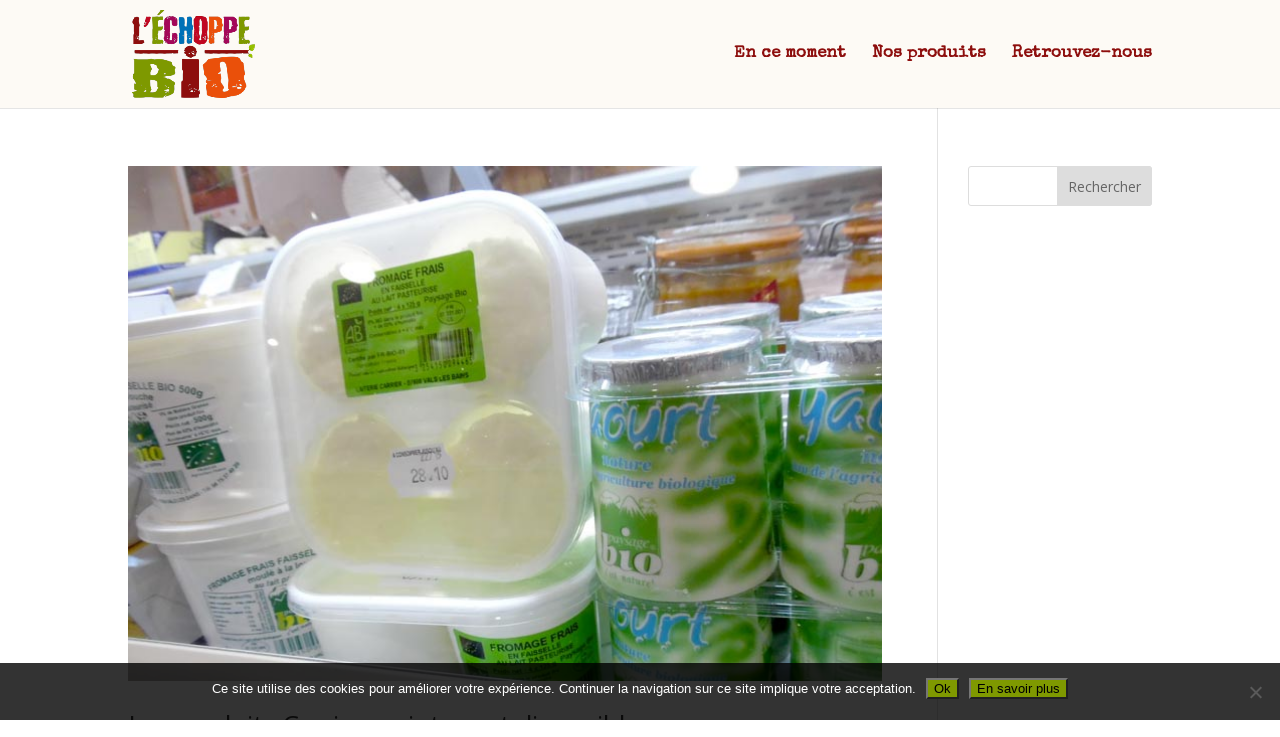

--- FILE ---
content_type: text/css
request_url: https://www.echoppe-bio-joyeuse.fr/wp-content/themes/Divi-child/style.css?ver=4.18.0
body_size: 75
content:
/*
 Theme Name:   Divi Child
 Author:       Laroche
 Template:     Divi
 Version:      1.0.0
 Text Domain:  divi-child
*/

@import url("../Divi/style.css");

/* =Theme customization starts here
-------------------------------------------------------------- */

